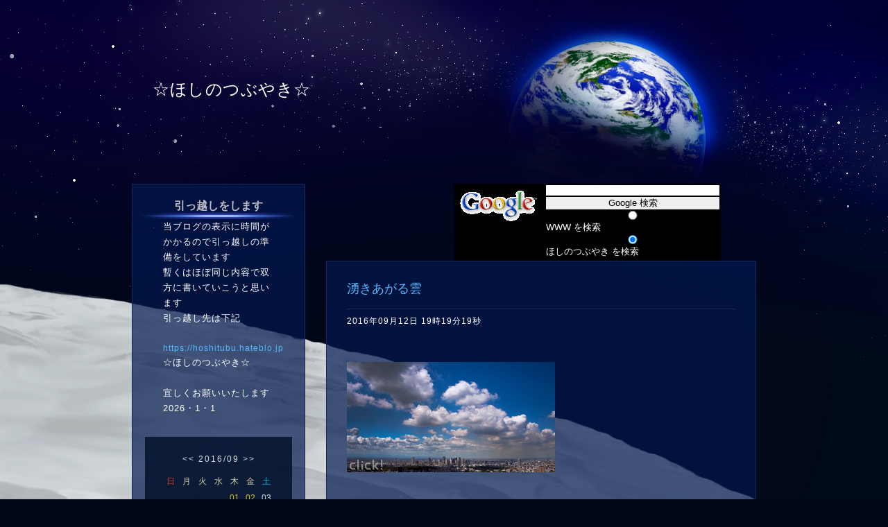

--- FILE ---
content_type: text/html; charset=UTF-8
request_url: https://hoshino.asablo.jp/blog/2016/09/12/
body_size: 24875
content:
<!DOCTYPE HTML PUBLIC "-//W3C//DTD HTML 4.01 Transitional//EN" "http://www.w3.org/TR/html4/loose.dtd">
<html lang="ja">
<head>
<meta name="robots" content="INDEX, FOLLOW">
<meta http-equiv="content-type" content="text/html; charset=UTF-8">
<title>2016-09-12: ☆ほしのつぶやき☆</title>
<meta http-equiv="content-style-type" content="text/css"><link rel="stylesheet" type="text/css" href="https://s.asablo.jp/css/common2l/space_blue/common2l.css" media="screen,tv,print">
<link rel="alternate" type="application/rss+xml" title="RSS" href="https://hoshino.asablo.jp/blog/rss">
<link rel="alternate" media="handheld" type="application/xhtml+xml" href="https://hoshino.k.asablo.jp/blog/2016/09/12/">
<link rel="stylesheet" type="text/css" href="https://s.asablo.jp/css/expandimage.css" media="screen,tv,print">
<meta http-equiv="content-script-type" content="text/javascript">
<script src="https://s.asablo.jp/js/expandimage.js" type="text/javascript"></script>
<script type="text/javascript" src="https://s.asablo.jp/editor/watermark_min.js?20131202_1"></script>
</head>
<body class="body-list body-date body-date-2016-09-12 body-year-2016 body-mon-09 body-mday-12 body-dow-mon" onload="asablo.bodyonload(this); asahi_createWaterMark ();"><div id="container">

<div id="head">
<h1><a href="https://hoshino.asablo.jp/blog/">☆ほしのつぶやき☆</a></h1>
</div>

<div id="left">
<div class="sidebar">



<div class="mod mod-message">
<h2 class="mod-caption"><a name="part6610479"></a>引っ越しをします</h2>
<div class="mod-body">
<p class="mod-text">当ブログの表示に時間がかかるので引っ越しの準備をしています<br>
暫くはほぼ同じ内容で双方に書いていこうと思います<br>
引っ越し先は下記<br>
<br>
<a href="https://hoshitubu.hateblo.jp">https://hoshitubu.hateblo.jp</a><br>
☆ほしのつぶやき☆<br>
<br>
宜しくお願いいたします<br>
2026・1・1<br>
</p>

</div> <!-- //mod-body -->
</div> <!-- //mod -->

<div class="mod mod-calendar">

<div class="mod-body">
<table class="calendar" summary="記事が書かれた日を表示するカレンダー">
<tr>
<td colspan="7" class="calendar-title"><a href="https://hoshino.asablo.jp/blog/2016/08/">&lt;&lt;</a>
<a href="https://hoshino.asablo.jp/blog/2016/09/">2016/09</a>
<a href="https://hoshino.asablo.jp/blog/2016/10/">&gt;&gt;</a>
</td>
</tr>
<tr>
<td class="calendar-sun-name">日</td>
<td class="calendar-wday-name">月</td>
<td class="calendar-wday-name">火</td>
<td class="calendar-wday-name">水</td>
<td class="calendar-wday-name">木</td>
<td class="calendar-wday-name">金</td>
<td class="calendar-sat-name">土</td>
</tr>
<tr class="calendar-row">
<td class="calendar-cell" colspan="4"></td>
<td class="calendar-cell"><a href="/blog/2016/09/01/">01</a></td>
<td class="calendar-cell"><a href="/blog/2016/09/02/">02</a></td>
<td class="calendar-cell">03</td>
</tr>
<tr class="calendar-row">
<td class="calendar-cell">04</td>
<td class="calendar-cell"><a href="/blog/2016/09/05/">05</a></td>
<td class="calendar-cell"><a href="/blog/2016/09/06/">06</a></td>
<td class="calendar-cell"><a href="/blog/2016/09/07/">07</a></td>
<td class="calendar-cell"><a href="/blog/2016/09/08/">08</a></td>
<td class="calendar-cell"><a href="/blog/2016/09/09/">09</a></td>
<td class="calendar-cell">10</td>
</tr>
<tr class="calendar-row">
<td class="calendar-cell">11</td>
<td class="calendar-cell"><a href="/blog/2016/09/12/">12</a></td>
<td class="calendar-cell">13</td>
<td class="calendar-cell">14</td>
<td class="calendar-cell">15</td>
<td class="calendar-cell">16</td>
<td class="calendar-cell">17</td>
</tr>
<tr class="calendar-row">
<td class="calendar-cell">18</td>
<td class="calendar-cell">19</td>
<td class="calendar-cell"><a href="/blog/2016/09/20/">20</a></td>
<td class="calendar-cell">21</td>
<td class="calendar-cell">22</td>
<td class="calendar-cell">23</td>
<td class="calendar-cell">24</td>
</tr>
<tr class="calendar-row">
<td class="calendar-cell">25</td>
<td class="calendar-cell">26</td>
<td class="calendar-cell"><a href="/blog/2016/09/27/">27</a></td>
<td class="calendar-cell">28</td>
<td class="calendar-cell"><a href="/blog/2016/09/29/">29</a></td>
<td class="calendar-cell"><a href="/blog/2016/09/30/">30</a></td>
<td class="calendar-cell" colspan="1"></td>
</tr>
</table> <!-- //calendar -->

</div> <!-- //mod-body -->
</div> <!-- //mod -->

<div class="mod mod-message">
<h2 class="mod-caption"><a name="part5763524"></a>小柳徹 掲示板</h2>
<div class="mod-body">
<p class="mod-text"><a href="http://t-koyanagi.bbs.fc2.com/" target="_blank"><img src="http://hoshino.asablo.jp/blog/img/2011/03/29/168e55.jpg" alt="小柳徹　掲示板へ" height="90" width="145" border="0" /></a></p>
小柳徹に関する書き込みは「小柳徹掲示板」へ
</p>

</div> <!-- //mod-body -->
</div> <!-- //mod -->

<div class="mod mod-category">
<h2 class="mod-caption">カテゴリ一覧</h2>
<div class="mod-body">
<ul>
<li class="mod-text"><a href="https://hoshino.asablo.jp/blog/cat/panda/">パンダ (183)</a></li>
<li class="mod-text"><a href="https://hoshino.asablo.jp/blog/cat/art/">美術館/展覧会/公演 (522)</a></li>
<li class="mod-text"><a href="https://hoshino.asablo.jp/blog/cat/rose/">薔薇（バラ） (703)</a></li>
<li class="mod-text"><a href="https://hoshino.asablo.jp/blog/cat/rose2/">薔薇（バラ）Ⅱ (38)</a></li>
<li class="mod-text"><a href="https://hoshino.asablo.jp/blog/cat/hana/">花・植物 (2315)</a></li>
<li class="mod-text"><a href="https://hoshino.asablo.jp/blog/cat/botansyakuyaku/">牡丹・芍薬 (84)</a></li>
<li class="mod-text"><a href="https://hoshino.asablo.jp/blog/cat/fune/">船 (419)</a></li>
<li class="mod-text"><a href="https://hoshino.asablo.jp/blog/cat/yokohama/">横浜 (1201)</a></li>
<li class="mod-text"><a href="https://hoshino.asablo.jp/blog/cat/yokohamarekisi/">横浜歴史的建造物 (19)</a></li>
<li class="mod-text"><a href="https://hoshino.asablo.jp/blog/cat/y150/">横浜開国博Ｙ１５０ (54)</a></li>
<li class="mod-text"><a href="https://hoshino.asablo.jp/blog/cat/gourmet/">食べ物 (756)</a></li>
<li class="mod-text"><a href="https://hoshino.asablo.jp/blog/cat/foursyun/">ＦＯＵＲＳＹＵＮ (27)</a></li>
<li class="mod-text"><a href="https://hoshino.asablo.jp/blog/cat/xmas/">イルミネーション/ライトアップ (519)</a></li>
<li class="mod-text"><a href="https://hoshino.asablo.jp/blog/cat/illumi2021/">イルミネーション2021-22 (23)</a></li>
<li class="mod-text"><a href="https://hoshino.asablo.jp/blog/cat/illumi2020/">イルミネーション2020-21 (13)</a></li>
<li class="mod-text"><a href="https://hoshino.asablo.jp/blog/cat/illumi2019/">イルミネーション2019～20 (31)</a></li>
<li class="mod-text"><a href="https://hoshino.asablo.jp/blog/cat/illumi2018/">イルミネーション2018～19 (28)</a></li>
<li class="mod-text"><a href="https://hoshino.asablo.jp/blog/cat/illumi2017/">イルミネーション2017～18 (31)</a></li>
<li class="mod-text"><a href="https://hoshino.asablo.jp/blog/cat/illumi2016/">イルミネーション2016～17 (25)</a></li>
<li class="mod-text"><a href="https://hoshino.asablo.jp/blog/cat/illumi2015/">イルミネーション2015～16 (32)</a></li>
<li class="mod-text"><a href="https://hoshino.asablo.jp/blog/cat/illumi2014/">イルミネーション2014～15 (29)</a></li>
<li class="mod-text"><a href="https://hoshino.asablo.jp/blog/cat/illumi2013/">イルミネーション2013～14 (35)</a></li>
<li class="mod-text"><a href="https://hoshino.asablo.jp/blog/cat/illumi2012/">イルミネーション2012～13 (42)</a></li>
<li class="mod-text"><a href="https://hoshino.asablo.jp/blog/cat/anniversary/">今日は何の日？ (139)</a></li>
<li class="mod-text"><a href="https://hoshino.asablo.jp/blog/cat/ikimono/">生き物たち (617)</a></li>
<li class="mod-text"><a href="https://hoshino.asablo.jp/blog/cat/hills/">六本木/表参道 (368)</a></li>
<li class="mod-text"><a href="https://hoshino.asablo.jp/blog/cat/skytree/">東京スカイツリー (74)</a></li>
<li class="mod-text"><a href="https://hoshino.asablo.jp/blog/cat/tokyotower/">東京タワー (37)</a></li>
<li class="mod-text"><a href="https://hoshino.asablo.jp/blog/cat/gate/">東京ゲートブリッジ (27)</a></li>
<li class="mod-text"><a href="https://hoshino.asablo.jp/blog/cat/fuji/">富士山 (167)</a></li>
<li class="mod-text"><a href="https://hoshino.asablo.jp/blog/cat/disney/">ディズニー (130)</a></li>
<li class="mod-text"><a href="https://hoshino.asablo.jp/blog/cat/gundam/">ガンダム (48)</a></li>
<li class="mod-text"><a href="https://hoshino.asablo.jp/blog/cat/movie/">映画 (51)</a></li>
<li class="mod-text"><a href="https://hoshino.asablo.jp/blog/cat/rinkaku/">輪郭のトレース・抽出 (5)</a></li>
<li class="mod-text"><a href="https://hoshino.asablo.jp/blog/cat/publicart/">パブリックアート (57)</a></li>
<li class="mod-text"><a href="https://hoshino.asablo.jp/blog/cat/pasocom/">パソコン (25)</a></li>
<li class="mod-text"><a href="https://hoshino.asablo.jp/blog/cat/neko/">おひるねこ (21)</a></li>
<li class="mod-text"><a href="https://hoshino.asablo.jp/blog/cat/car/">車 (28)</a></li>
<li class="mod-text"><a href="https://hoshino.asablo.jp/blog/cat/camera/">カメラ (34)</a></li>
<li class="mod-text"><a href="https://hoshino.asablo.jp/blog/cat/f1/">F1 (10)</a></li>
<li class="mod-text"><a href="https://hoshino.asablo.jp/blog/cat/koyanagi/">小柳徹 (7)</a></li>
<li class="mod-text"><a href="https://hoshino.asablo.jp/blog/cat/diet/">ダイエット (9)</a></li>
<li class="mod-text"><a href="https://hoshino.asablo.jp/blog/cat/covid19/">新型コロナウィルス (53)</a></li>
<li class="mod-text"><a href="https://hoshino.asablo.jp/blog/cat/influenza/">新型インフルエンザ (2)</a></li>
<li class="mod-text"><a href="https://hoshino.asablo.jp/blog/cat/meguro/">ホテル雅叙園東京 (43)</a></li>
<li class="mod-text"><a href="https://hoshino.asablo.jp/blog/cat/syouwakinen/">国営昭和記念公園 (472)</a></li>
<li class="mod-text"><a href="https://hoshino.asablo.jp/blog/cat/jindai/">神代植物公園 (288)</a></li>
<li class="mod-text"><a href="https://hoshino.asablo.jp/blog/cat/ueno/">上野 (416)</a></li>
<li class="mod-text"><a href="https://hoshino.asablo.jp/blog/cat/kokuritu/">国立競技場から新国立競技場へ (19)</a></li>
<li class="mod-text"><a href="https://hoshino.asablo.jp/blog/cat/avocado/">アボカド栽培 (7)</a></li>
<li class="mod-text"><a href="https://hoshino.asablo.jp/blog/cat/berry/">ブルーベリー (10)</a></li>
<li class="mod-text"><a href="https://hoshino.asablo.jp/blog/cat/tokyo2020/">東京2020オリンピック (24)</a></li>
<li class="mod-text"><a href="https://hoshino.asablo.jp/blog/cat/yusai/">油彩 (9)</a></li>
<li class="mod-text"><a href="https://hoshino.asablo.jp/blog/cat/syujyutu/">入院・手術 (24)</a></li>
<li class="mod-text"><a href="https://hoshino.asablo.jp/blog/cat/coastguard/">海上保安庁 (24)</a></li>
<li class="mod-text"><a href="https://hoshino.asablo.jp/blog/cat/police/">横浜水上警察署 (15)</a></li>
<li class="mod-text"><a href="https://hoshino.asablo.jp/blog/cat/karugamo/">カルガモ (14)</a></li>
<li class="mod-text"><a href="https://hoshino.asablo.jp/blog/cat/jieitai/">自衛隊 (24)</a></li>
<li class="mod-text"><a href="https://hoshino.asablo.jp/blog/cat/jyubun/">国指定重要文化財 (13)</a></li>
<li class="mod-text"><a href="https://hoshino.asablo.jp/blog/cat/hokkaido/">北海道 (18)</a></li>
<li class="mod-text"><a href="https://hoshino.asablo.jp/blog/cat/hanabi/">花火 (14)</a></li>
<li class="mod-text"><a href="https://hoshino.asablo.jp/blog/cat/fukei/">風景 (153)</a></li>
<li class="mod-text"><a href="https://hoshino.asablo.jp/blog/cat/kisyou/">天文・気象・天気 (53)</a></li>
<li class="mod-text"><a href="https://hoshino.asablo.jp/blog/cat/hibi/">日々の出来事 (54)</a></li>
<li class="mod-text"><a href="https://hoshino.asablo.jp/blog/cat/byouki/">病気 (6)</a></li>
<li class="mod-text"><a href="https://hoshino.asablo.jp/blog/cat/tsubuyaki/">今日のつぶやき (6597)</a></li>
<li class="mod-text"><a href="https://hoshino.asablo.jp/blog/cat/airplane/">飛行機・ヘリコプター (23)</a></li>
</ul>

</div> <!-- //mod-body -->
</div> <!-- //mod -->

<div class="mod mod-recent-articles">
<h2 class="mod-caption">最近の記事</h2>
<div class="mod-body">
<ul>
<li class="mod-text"><a href="https://hoshino.asablo.jp/blog/2026/01/21/9832089">ユリカモメ （百合鴎）</a></li>
<li class="mod-text"><a href="https://hoshino.asablo.jp/blog/2026/01/20/9831846">水仙（スイセン）はナルシスト</a></li>
<li class="mod-text"><a href="https://hoshino.asablo.jp/blog/2026/01/19/9831654">ナノハナ（菜の花）が咲き始めました</a></li>
<li class="mod-text"><a href="https://hoshino.asablo.jp/blog/2026/01/18/9831442">うつむいて咲く可憐な花スノードロップ</a></li>
<li class="mod-text"><a href="https://hoshino.asablo.jp/blog/2026/01/17/9831340">上野動物園のゴリラ</a></li>
<li class="mod-text"><a href="https://hoshino.asablo.jp/blog/2026/01/16/9831021">スマトラトラの子供</a></li>
<li class="mod-text"><a href="https://hoshino.asablo.jp/blog/2026/01/15/9830847">海上保安庁の巡視船「PL-66しきね」</a></li>
<li class="mod-text"><a href="https://hoshino.asablo.jp/blog/2026/01/14/9830640">横浜港の日の出</a></li>
<li class="mod-text"><a href="https://hoshino.asablo.jp/blog/2026/01/13/9830442">厚木市が市の鳥に「エナガ」を制定</a></li>
<li class="mod-text"><a href="https://hoshino.asablo.jp/blog/2026/01/12/9830228">上野動物園のジャイアントパンダ</a></li>
<li class="mod-text"><a href="https://hoshino.asablo.jp/blog/2026/01/11/9829936">横浜消防出初式2026</a></li>
<li class="mod-text"><a href="https://hoshino.asablo.jp/blog/2026/01/10/9829540">夢を食べるバク（獏）</a></li>
<li class="mod-text"><a href="https://hoshino.asablo.jp/blog/2026/01/09/9829408">上野東照宮ぼたん苑の正月牡丹</a></li>
<li class="mod-text"><a href="https://hoshino.asablo.jp/blog/2026/01/08/9829188">ジャイアントパンダ・シャオシャオとレイレイ</a></li>
<li class="mod-text"><a href="https://hoshino.asablo.jp/blog/2026/01/07/9828925">今日は七草 /上野東照宮ぼたん苑</a></li>
<li class="mod-text"><a href="https://hoshino.asablo.jp/blog/2026/01/06/9828714">金鶏（キンケイ）</a></li>
<li class="mod-text"><a href="https://hoshino.asablo.jp/blog/2026/01/05/9828448">昭和記念公園で見かけた小鳥たち</a></li>
<li class="mod-text"><a href="https://hoshino.asablo.jp/blog/2026/01/04/9828217">鶴岡八幡宮・神苑ぼたん庭園</a></li>
<li class="mod-text"><a href="https://hoshino.asablo.jp/blog/2026/01/03/9827991">鎌倉・鶴岡八幡宮で初詣</a></li>
<li class="mod-text"><a href="https://hoshino.asablo.jp/blog/2026/01/01/9827539">初日の出</a></li>
<li class="mod-text"><a href="https://hoshino.asablo.jp/blog/2025/12/31/9827415">Perfume COSTUME MUSEUM FINAL EDITION</a></li>
<li class="mod-text"><a href="https://hoshino.asablo.jp/blog/2025/12/30/9827179">今日の富士山＆ソシンロウバイ</a></li>
<li class="mod-text"><a href="https://hoshino.asablo.jp/blog/2025/12/29/9827022">今日の月</a></li>
<li class="mod-text"><a href="https://hoshino.asablo.jp/blog/2025/12/29/9827004">ニシローランドゴリラ</a></li>
<li class="mod-text"><a href="https://hoshino.asablo.jp/blog/2025/12/28/9826777">スマトラトラ</a></li>
<li class="mod-text"><a href="https://hoshino.asablo.jp/blog/2025/12/27/9826553">国立西洋美術館・常設展</a></li>
<li class="mod-text"><a href="https://hoshino.asablo.jp/blog/2025/12/26/9826293">ジャイアントパンダ・シャオシャオ＆レイレイ</a></li>
<li class="mod-text"><a href="https://hoshino.asablo.jp/blog/2025/12/25/9826015">東京ミッドタウン・光の散歩道</a></li>
<li class="mod-text"><a href="https://hoshino.asablo.jp/blog/2025/12/24/9825938">サンタさん大忙し❣</a></li>
<li class="mod-text"><a href="https://hoshino.asablo.jp/blog/2025/12/24/9825821">六本木ヒルズのイルミネーション</a></li>
</ul>

</div> <!-- //mod-body -->
</div> <!-- //mod -->

<div class="mod mod-comment">
<h2 class="mod-caption">最近のコメント</h2>
<div class="mod-body">
<ul>
<li class="mod-text"><a href="https://hoshino.asablo.jp/blog/2025/12/06/9822101#c9823109">shimiken 様</a></li>
<li class="mod-text"><a href="https://hoshino.asablo.jp/blog/2025/12/06/9822101#c9822936">shimiken</a></li>
<li class="mod-text"><a href="https://hoshino.asablo.jp/blog/2023/01/22/9557229#c9708570">kiki</a></li>
<li class="mod-text"><a href="https://hoshino.asablo.jp/blog/2023/01/22/9557229#c9708372">kiki</a></li>
<li class="mod-text"><a href="https://hoshino.asablo.jp/blog/2023/01/22/9557229#c9708263">kiki 様へ</a></li>
<li class="mod-text"><a href="https://hoshino.asablo.jp/blog/2023/01/22/9557229#c9708213">kiki</a></li>
<li class="mod-text"><a href="https://hoshino.asablo.jp/blog/2024/01/15/9651081#c9651233">ほしの</a></li>
<li class="mod-text"><a href="https://hoshino.asablo.jp/blog/2024/01/15/9651081#c9651108">たけこ</a></li>
<li class="mod-text"><a href="https://hoshino.asablo.jp/blog/2022/04/23/9484249#c9632022">田中もえぎ</a></li>
<li class="mod-text"><a href="https://hoshino.asablo.jp/blog/2021/06/16/9388583#c9617487">HySy</a></li>
<li class="mod-text"><a href="https://hoshino.asablo.jp/blog/2021/06/16/9388583#c9617363"> HySyさんへ　　ほしの</a></li>
<li class="mod-text"><a href="https://hoshino.asablo.jp/blog/2021/06/16/9388583#c9617282">HySy</a></li>
<li class="mod-text"><a href="https://hoshino.asablo.jp/blog/2022/11/04/9538327#c9538350">ほしの</a></li>
<li class="mod-text"><a href="https://hoshino.asablo.jp/blog/2022/11/04/9538327#c9538341">Ryan</a></li>
<li class="mod-text"><a href="https://hoshino.asablo.jp/blog/2021/09/25/9426971#c9427158">まあクン</a></li>
<li class="mod-text"><a href="https://hoshino.asablo.jp/blog/2021/09/25/9426971#c9427128">小川　泰文</a></li>
<li class="mod-text"><a href="https://hoshino.asablo.jp/blog/2021/09/24/9426574#c9426702">まあクン</a></li>
<li class="mod-text"><a href="https://hoshino.asablo.jp/blog/2021/09/24/9426574#c9426597">こうさ</a></li>
<li class="mod-text"><a href="https://hoshino.asablo.jp/blog/2006/08/08/477445#c9358477">ガーゴイル</a></li>
<li class="mod-text"><a href="https://hoshino.asablo.jp/blog/2019/08/10/9139438#c9343707">管理人</a></li>
</ul>


</div> <!-- //mod-body -->
</div> <!-- //mod -->

<div class="mod mod-message">
<h2 class="mod-caption"><a name="part1349278"></a>掲載写真の利用について</h2>
<div class="mod-body">
<p class="mod-text">当ブログの写真・画像は著作権法により保護されています。写真の無断使用、転載は禁止します。</P>
<P>
使用する（した）場合はコメント欄にて御一報下さい。</P>
<P>
</p>

</div> <!-- //mod-body -->
</div> <!-- //mod -->

<div class="mod mod-backno">
<h2 class="mod-caption">バックナンバー</h2>
<div class="mod-body">
<ul>
<li class="mod-text"><a href="https://hoshino.asablo.jp/blog/2026/01/">2026/ 1</a></li>
<li class="mod-text"><a href="https://hoshino.asablo.jp/blog/2025/12/">2025/12</a></li>
<li class="mod-text"><a href="https://hoshino.asablo.jp/blog/2025/11/">2025/11</a></li>
<li class="mod-text"><a href="https://hoshino.asablo.jp/blog/2025/10/">2025/10</a></li>
<li class="mod-text"><a href="https://hoshino.asablo.jp/blog/2025/09/">2025/ 9</a></li>
<li class="mod-text"><a href="https://hoshino.asablo.jp/blog/2025/08/">2025/ 8</a></li>
<li class="mod-text"><a href="https://hoshino.asablo.jp/blog/2025/07/">2025/ 7</a></li>
<li class="mod-text"><a href="https://hoshino.asablo.jp/blog/2025/06/">2025/ 6</a></li>
<li class="mod-text"><a href="https://hoshino.asablo.jp/blog/2025/05/">2025/ 5</a></li>
<li class="mod-text"><a href="https://hoshino.asablo.jp/blog/2025/04/">2025/ 4</a></li>
<li class="mod-text"><a href="https://hoshino.asablo.jp/blog/2025/03/">2025/ 3</a></li>
<li class="mod-text"><a href="https://hoshino.asablo.jp/blog/2025/02/">2025/ 2</a></li>
<li class="mod-link-to-archives"><a href="https://hoshino.asablo.jp/blog/archives">&lt;&lt;</a></li>
</ul>

</div> <!-- //mod-body -->
</div> <!-- //mod -->

<div class="mod mod-trackback">
<h2 class="mod-caption">最近のトラックバック</h2>
<div class="mod-body">


</div> <!-- //mod-body -->
</div> <!-- //mod -->

<div class="mod mod-message">
<h2 class="mod-caption"><a name="part298996"></a>おこしやす(´ー｀)</h2>
<div class="mod-body">
<p class="mod-text"><!-- 非重複カウンター ここから -->
<script language="javascript" type="text/javascript" src="http://counter1.fc2.com/counter.php?id=89093798"></script><noscript><img src="http://counter1.fc2.com/counter_img.php?id=89093798" /></noscript>
<!-- 非重複カウンター ここまで -->

<!-- FC2カウンター ここから -->
<script language="javascript" type="text/javascript" src="//counter1.fc2.com/counter.php?id=368957"></script><noscript><img src="//counter1.fc2.com/counter_img.php?id=368957" /></noscript>
<!-- FC2カウンター ここまで -->
</p>

</div> <!-- //mod-body -->
</div> <!-- //mod -->








<div class="mod mod-rss-button">
<h2 class="mod-caption"><a href="https://hoshino.asablo.jp/blog/rss">RSS</a></h2>
</div> <!-- //mod -->

<div class="mod mod-login-button">
<h2 class="mod-caption"><a href="https://www.asablo.jp/app?target_fqdn=hoshino.asablo.jp&amp;target_path=/blog/" rel="nofollow">ログイン</a></h2>
</div> <!-- //mod -->



</div> <!-- //sidebar -->
</div> <!-- //left -->

<div id="center">
<div id="main">

<div class="main-top">
<!-- SiteSearch Google -->
<center>
<form method=get action="http://www.google.co.jp/search">
<table bgcolor="#000000"><tr valign=top><td>
<a href="http://www.google.co.jp/">
<img src="http://www.google.com/logos/Logo_40wht.gif" 
border="0" alt="Google" align="absmiddle"></a>
</td>
<td>
<input type=text name=q size=31 maxlength=255 value="">
<input type=hidden name=ie value=UTF-8>
<input type=hidden name=oe value=UTF-8>
<input type=hidden name=hl value="ja">
<input type=submit name=btnG value="Google 検索">
<font size=-1>
<input type=hidden name=domains value="https://hoshino.asablo.jp/blog/"><br>
<input type=radio name=sitesearch value=""> WWW を検索 
<input type=radio name=sitesearch value="https://hoshino.asablo.jp/blog/" checked> ほしのつぶやき を検索
</font>
</td></tr></table>
</form>
</center>
<!-- SiteSearch Google -->

</div> <!-- //main-top -->





<div class="msg msg-8183691 msg-cat-hills msg-cat-tsubuyaki msg-date-2016-09-12 msg-year-2016 msg-mon-09 msg-mday-12 msg-dow-mon msg-hour-19">
<h2 class="msg-title"><a href="/blog/2016/09/12/8183691">湧きあがる雲</a> ― <span class="msg-date">2016年09月12日 19時19分19秒</span></h2>
<div class="msg-body">

<div class="msg-content">
<div class="pos">

<DIV class="asahi_editor_line"><BR></DIV><DIV class="asahi_editor_line"><DIV class="msg-pict-2" style="text-align: left;"><A onclick="return asablo.expandimage(this,1000,533,&#x27;http://hoshino.asablo.jp/blog/img/2016/09/12/43bb9d.jpg&#x27;)" href="http://hoshino.asablo.jp/blog/img/2016/09/12/43bb9d.jpg" target="_blank"><IMG src="http://hoshino.asablo.jp/blog/img/2016/09/12/43bb9c.jpg" style="border: currentColor; border-image: none; width: 300px; height: 159px;"></A></DIV></DIV><DIV class="asahi_editor_line"><BR></DIV>

</div>
</div>
</div> <!-- //msg-body -->
<p class="msg-footer"><span class="msg-author-info">by <span class="msg-author-name">☆☆☆</span></span> <span class="msg-category-list"><span class="msg-category-info">[<a href="https://hoshino.asablo.jp/blog/cat/hills/">六本木/表参道</a>]</span> <span class="msg-category-info">[<a href="https://hoshino.asablo.jp/blog/cat/tsubuyaki/">今日のつぶやき</a>]</span> </span> <span class="msg-comment-info">[<a href="/blog/2016/09/12/8183691#c">コメント(0)</a>｜<a href="/blog/2016/09/12/8183691#tb">トラックバック(0)</a>]</span></p>
</div> <!-- //msg -->









<div class="main-bottom">
<font size=3>
<fontcolor="#990099">
 © 2005-2025 M-Hoshino All Rights Reserved.
</font></P>

</div> <!-- //main-bottom -->


</div> <!-- //main -->
</div> <!-- //center -->

<p id="footer"><a href="https://asahi-net.jp/asablo/" onclick="window.open(this.href, '_blank'); return false;" onkeypress="window.open(this.href, '_blank'); return false;"><img src="https://s.asablo.jp/img/banner1.gif" alt="アサブロ の トップページ" width="160" height="34"></a>
</p>
</div> <!-- //container -->
</body>
</html>

